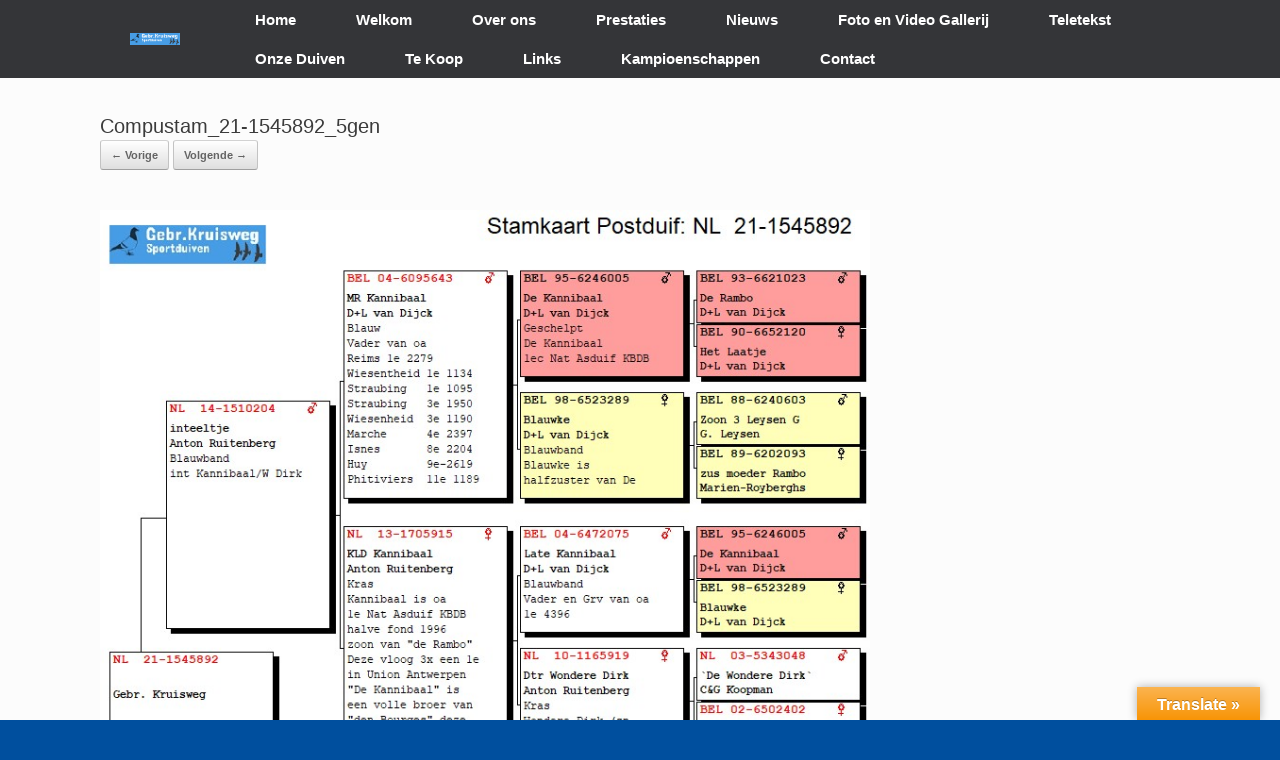

--- FILE ---
content_type: text/javascript
request_url: https://www.gebrkruisweg.nl/wp-content/plugins/lightbox/js/frontend/custom.js?ver=1.0
body_size: 1418
content:
jQuery(document).ready(function () {
    if (lightbox_type == 'old_type') {

        var img = jQuery('a').filter(function () {

            var href = jQuery(this).attr('href');
            if (typeof href !== 'undefined') {
                href = href.toLowerCase();
                return href.substr(-4) == '.jpg' || href.substr(-5) == '.jpeg' || href.substr(-4) == '.png' || href.substr(-4) == '.gif';
            }
        });

        img.addClass('group1');

        /***<select case-insensitive a tags>***/

        jQuery("body a[href$='.jpg'], body a[href$='.jpeg'], body a[href$='.png'], body a[href$='.gif']").addClass('group1');
        jQuery("body a[class*='catalog_group']").removeClass('group1');
        jQuery("body a[class*='catalog_slider_group']").removeClass('group1');
        jQuery("body a[class*='cboxElement']").removeClass('group1');

        jQuery('a[href*="youtube.com"],a[href*="youtu.bebe"]').not('a[href*="/channel/"]').not('a[href*="/user/"]').not('.huge_it_gallery_item').not('.huge_it_videogallery_item').not('.huge_it_portfolio_item').each(function () {

            jQuery(this).addClass('youtube').addClass('group1');
            var url = jQuery(this).attr('href');
            var videoid = url.match(/(?:https?:\/{2})?(?:w{3}\.)?youtu(?:be)?\.(?:com|be)(?:\/watch\?v=|\/)([^\s&]+)/);
            if (videoid) {
                jQuery(this).attr('href', 'https://www.youtube.com/embed/' + videoid[1]);
            }
        });

        jQuery('a[href*="vimeo.com"]').not('a[href$="vimeo.com"]').not('a[href*="/channels/"]').not('.huge_it_gallery_item').not('.huge_it_videogallery_item').each(function () {
            var href = jQuery(this).attr("href").split("/");
            if (Number(href[href.length - 1]) == Number(href[href.length - 1])) {
                jQuery(this).addClass('vimeo').addClass('group1');
                var vimeourl = jQuery(this).attr('href');
                var vimeoid = vimeourl.substring(vimeourl.lastIndexOf("/") + 1, vimeourl.length);
                jQuery(this).attr('href', 'http://player.vimeo.com/video/' + vimeoid);
            }
        });

        jQuery(".group1").colorbox({rel: 'group1'});
        jQuery(".group2").colorbox({rel: 'group2', transition: "fade"});
        jQuery(".group3").colorbox({rel: 'group3', transition: "none", width: "75%", height: "75%"});
        jQuery(".group4").colorbox({rel: 'group4', slideshow: true});
        jQuery(".ajax").colorbox();
        jQuery("a.youtube").colorbox({iframe: true, innerWidth: 640, innerHeight: 390});
        jQuery("a.vimeo").colorbox({iframe: true, innerWidth: 500, innerHeight: 409});
        jQuery(".iframe").colorbox({iframe: true, width: "80%", height: "80%"});
        jQuery(".inline").colorbox({inline: true, width: "50%"});
        jQuery(".callbacks").colorbox({
            onOpen: function () {
                alert('onOpen: colorbox is about to open');
            },
            onLoad: function () {
                alert('onLoad: colorbox has started to load the targeted content');
            },
            onComplete: function () {
                alert('onComplete: colorbox has displayed the loaded content');
            },
            onCleanup: function () {
                alert('onCleanup: colorbox has begun the close process');
            },
            onClosed: function () {
                alert('onClosed: colorbox has completely closed');
            }
        });

        jQuery('.non-retina').colorbox({rel: 'group5', transition: 'none'});
        jQuery('.retina').colorbox({rel: 'group5', transition: 'none', retinaImage: true, retinaUrl: true});
    }
    else if (lightbox_type == 'new_type'){
        var img = jQuery('a').filter(function () {

            var href = jQuery(this).attr('href');
            if (typeof href !== 'undefined') {
                href = href.toLowerCase();
                return href.substr(-4) == '.jpg' || href.substr(-5) == '.jpeg' || href.substr(-4) == '.png' || href.substr(-4) == '.gif';
            }
        });

        jQuery('a[href*="youtube.com"],a[href*="youtu.bebe"]').not('a[href*="/channel/"]').not('a[href*="/user/"]').not('.huge_it_gallery_item').not('.huge_it_videogallery_item').not('.huge_it_portfolio_item').each(function () {
            jQuery(this).addClass('youtube').addClass('responsive_lightbox');
            var url = jQuery(this).attr('href');
            var videoid = url.match(/(?:https?:\/{2})?(?:w{3}\.)?youtu(?:be)?\.(?:com|be)(?:\/watch\?v=|\/)([^\s&]+)/);
            if (videoid) {
                jQuery(this).attr('href', 'https://www.youtube.com/embed/' + videoid[1]);
            }
        });

        jQuery('a[href*="vimeo.com"]').not('a[href$="vimeo.com"]').not('a[href*="/channels/"]').not('.huge_it_gallery_item').not('.huge_it_videogallery_item').each(function () {
            var href = jQuery(this).attr("href").split("/");
            if (Number(href[href.length - 1]) == Number(href[href.length - 1])) {
                jQuery(this).addClass('vimeo').addClass('responsive_lightbox');
                /*var vimeourl = jQuery(this).attr('href');
                 var vimeoid = vimeourl.substring(vimeourl.lastIndexOf("/") + 1, vimeourl.length);
                 jQuery(this).attr('href', 'http://player.vimeo.com/video/' + vimeoid);*/
            }
        });

        jQuery('a[href*="dailymotion.com"]').each(function () {
            jQuery(this).addClass('dailymotion').addClass('responsive_lightbox');
        });

        img.removeClass('cboxElement').addClass('responsive_lightbox');

        jQuery("body a[href$='.jpg'], body a[href$='.jpeg'], body a[href$='.png'], body a[href$='.gif']").addClass('responsive_lightbox');
        // solve conflict with Portfolio Gallery
        jQuery('.portfolio-gallery-content a').removeClass('responsive_lightbox');
        // solve conflict with Gallery
        jQuery('.gallery-img-content a').removeClass('responsive_lightbox');
        // solve conflict with Gallery Video
        jQuery('.gallery-video-content a').removeClass('responsive_lightbox');
        // solve conflict with Catalog
        jQuery('.huge_it_catalog_container a').removeClass('responsive_lightbox');
        jQuery('section[id^="huge_it_catalog_content_"] a, div[id^="main-slider_"] a').removeClass('responsive_lightbox');

    }
});

jQuery(window).load(function(){
    var urls = [];
    jQuery("body a[href$='.jpg'] > img, body a[href$='.jpeg'] > img, body a[href$='.png'] > img, body a[href$='.gif'] > img").each(function(){
        urls.push(jQuery(this).attr('src'));
    });

    var data = {
        action: 'lightbox_description',
        urls: urls
    };

    jQuery.post(ajaxUrl, data, function (response) {
        if(response) {
            response = JSON.parse(response);
            for(var i = 0; i < jQuery("a.responsive_lightbox").length; i++){
                jQuery("a.responsive_lightbox").eq(i).find('img').attr('data-description', response[i]);
            }
        }
    });

    jQuery('.responsive_lightbox').lightbox();
});		